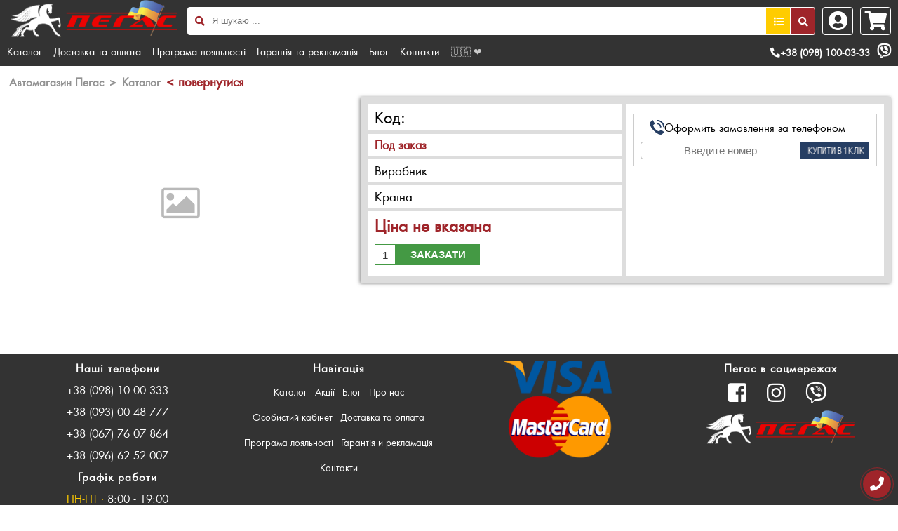

--- FILE ---
content_type: text/html; charset=UTF-8
request_url: https://pegas.in.ua/amortizator/p459010584
body_size: 31200
content:
<script>
function brandChange(){
    var id = $('#brand-selection option:selected').attr('data');
    $.get('https://pegas.in.ua/models/'+id,function(html){
        $('#model-selection').html(html);
        $('#model-selection').css("display", "inline-block");
        if(window.innerWidth<540){
           $('#model-selection-caption').css("display", "block");
           }
        else{
           $('#model-selection-caption').css("display", "inline");
        }
        
    });
}
</script>

<script>
function addToCart(id){
    $.get('https://pegas.in.ua/cart_add/'+id,function(html){
        $('#cart').html('<a href="https://pegas.in.ua/cart"><span id="cart-count"></span><i class="fa fa-shopping-cart"></i></a>');
        $('#cart-count').html(html);
        
        
        var WW = window.innerWidth;
        var WH = window.innerHeight;
        /*var left = (WW - 830)/2;
        var top = (WH - 490)/2;*/
        var left = (WW - (WW*0.8))/2;
        var top = (WH - ($('#cart-add-window').innerHeight()))/2;
        if (WW>1365){
            left = (WW - 830)/2;
        }
        if (WW<1366){
            left = (WW - 830)/2;
        }
        if (WW<830){
            left = (WW - 510)/2;
        }
        if (WW<540){
            left = (WW - 310)/2;
        }
        getWindow(id);
        
        $('header').addClass('blur');
        $('footer').addClass('blur');
        $('#content').addClass('blur');
        $('#account').addClass('blur');
        $('#account-loged').addClass('blur');
        
        $('#cart-add-window').css('margin-top', top+'px');
        $('#cart-add-window').css('margin-left', left+'px');        
    });
}

function getWindow(id){
    $.get('https://pegas.in.ua/get_add_window/'+id,function(html){
        $('#cart-add-window').html(html);
        $('#cart-add-window').fadeIn(400);
        $('#cart-add-window').css('display','block');
    });
    
}
</script>

<!DOCTYPE html>
<html lang="uk-UK">
<head>
    <title> - інтернет магазин автозачастин Пегас</title>
    <meta name="description" content="Купити  з безкоштовною доставкою по Україні.  та інші автозапчастини для вашого авто ви зможете знайти у нашому каталозі. Знижки та акції для постійних клієнтів.">
    <link rel="shortcut icon" type="image/x-icon" href="https://pegas.in.ua/favicon.ico">
    <meta name="viewport" content="width=device-width, initial-scale=1, maximum-scale=2">
    <meta name="google-site-verification" content="E2ZBUWmyiX0TjakeIPgVwnrso0GG1kkGsZGabYriL_M">
    <meta name="google-site-verification" content="WNEFCGFZOV8oHs5MhymN2uBmUSaNNk7XmeHXd2uwBSw" />
    <link rel="stylesheet" href="https://use.fontawesome.com/releases/v5.7.0/css/all.css" integrity="sha384-lZN37f5QGtY3VHgisS14W3ExzMWZxybE1SJSEsQp9S+oqd12jhcu+A56Ebc1zFSJ" crossorigin="anonymous">
<link rel="stylesheet" type="text/css" href="https://pegas.in.ua/templates/default/public/css/general.css?v2">
<link rel="stylesheet" type="text/css" href="https://pegas.in.ua/templates/default/public/css/product.css?v2">
<script src="https://unpkg.com/imask"></script>
</head>
<body>
    <!--Maintence mode wrapper ->
    <div class="tworks" style="position:fixed;left:0;top:0;background-color:#333;height:100vh;width:100%;z-index: 1000;">
        <div class="close-tworks" style="position:absolute;right:0;top:0;background-color:#333;height:50px;width:100%;z-index: 1001;font-size:50px;line-height:50px;text-align:center;color:#fff;cursor:pointer;">X</div>
        <p style="color:#fff;font-size:15px;text-align:center;display: table-cell;margin:0;height:100vh;width:100vw;vertical-align:middle;">Шановні клієнти, зараз на сайті ведуться технічні роботи!<br>Ціна, наявність товарів можуть бути не актуальними.<br>Для замовлення автозапчастин звертайтесь за вказаними телефонами<br>
        <span itemprop="telephone"><a title="Позвонить" href="tel:+380981000333" rel="nofollow"style="color:#fff;font-size:15px;text-align:center;">+38 (098) 100-03-33</a></span>
        </p>
    </div>
    <!--Maintence mode wrapper end-->
    <nav id="hidden-menu" class="navigation">
       <div id="close-menu">X</div>
        <ul class="clearfix">
            <a href="https://pegas.in.ua/uk/catalog"><li>Каталог</li></a>
            <a href="https://pegas.in.ua/uk/delivery"><li>Доставка та оплата</li></a>
            <a href="https://pegas.in.ua/uk/loyalty"><li>Програма лояльності</li></a>
            <a href="https://pegas.in.ua/uk/warranty-and-claim"><li>Гарантія та рекламація</li></a>
            <a href="https://pegas.in.ua/uk/articles"><li>Блог</li></a>
            <a href="https://pegas.in.ua/uk/contacts"><li>Контакти</li></a>
        </ul>
    </nav>
    <header id="header" itemscope itemtype="http://schema.org/Organization">
    <meta itemprop="name" content="Автомагазин Пегас - запчастини до комерційних авто та легкових фургонів європейських марок в Бердичеві">
    <div class="limitation">
        <div id="header-logo">
            <div id="logo">
                <a href="https://pegas.in.ua"><img src="https://pegas.in.ua/templates/default/public/images/logo-site2.png?v=normal" alt="Автомагазин Пегас"></a> <!-- logo-site2.png / logo-site2-new-year.png-->
            </div>
        </div>
        <div id="header-right">
                        <div id="account-btn">
                <i class="fa fa-user-circle"></i>
            </div>
                        <div id="cart">
                <a href="https://pegas.in.ua/cart" onclick="displayEmptyCart();return false;">
                    <span id="cart-count" class="empty-cart"></span>
                    <i class="fa fa-shopping-cart"></i>
                </a>
            </div>
        </div>
        <div id="header-center">
            <div class="burger-icon" id="pull">
                <i class="fa fa-bars"></i>
            </div>
            <div id="search">
                <form action="#" method="POST" class="search">
                    <input id="search-input" type="search" placeholder="Я шукаю ..." name="search" value="" class="main-input">
                    <!--input type="submit" name="search-ico" value="" class="submit ico ico-search-left" onclick="searchSubmit();return false;"-->
                        
                    <i class="fa fa-search" onclick="searchSubmit();return false;"></i>
                    <button type="button" name="search-type-btn" id="search-type-btn" style="width: 36px; border-radius: 0; right: 35px;" class="submit-button ico ico-search-right" return false;"><i class="fa fa-list" onclick="searchTypeSubmit();return false;" style="color:#fff;"></i></button>
                    <button type="submit" name="search-btn" id="search-btn" style="width: 36px;" class="submit-button ico ico-search-right" onclick="searchSubmit();return false;"><i class="fa fa-search" onclick="searchSubmit();return false;" style="color:#fff;"></i></button>
                </form>
            </div>
        </div>
       <div class="b-top">
            <div id="phones">
                <span itemprop="telephone">
                
                <a title="Зателефонувати" href="tel:+380981000333" rel="nofollow"><i class="fa fa-phone fa-flip-horizontal" aria-hidden="true"></i>+38 (098) 100-03-33</a><a  title="Viber" href="viber://chat?number=+380981000333" rel="nofollow" class="desktop" alt="Вайбер">
                    <i class="fab fa-viber" style="font-size:20px;"></i>
                </a>
                </span>
                <!--span itemprop="telephone"><a title="Позвонить" href="tel:+380930048777" rel="nofollow">(093)-00-48-777</a></span-->
                <!--<span itemprop="telephone"><a title="Позвонить" href="tel:+380677607864" rel="nofollow">(067)-76-07-864</a></span>-->
                <!--<div id="search-example-right"><a>RUS</a>|<a class="active">UKR</a></div>-->
            </div>
            <nav id="top-menu">
                <ul>
                    <!--<li class="one"><a href="https://pegas.in.ua/uk/">Головна</a></li>-->
                    <li class="one"><a href="https://pegas.in.ua/uk/catalog">Каталог</a></li>
                    <li class="two"><a href="https://pegas.in.ua/uk/delivery">Доставка та оплата</a></li>
                    <li class="two"><a href="https://pegas.in.ua/uk/loyalty">Програма лояльності</a></li>
                    <li class="two"><a href="https://pegas.in.ua/uk/warranty-and-claim">Гарантія та рекламація</a></li>
                    <li class="one"><a href="https://pegas.in.ua/uk/articles">Блог</a></li>
                    <li class="one"><a href="https://pegas.in.ua/uk/contacts">Контакти</a></li>
                    <!--<li class="one"><a href="https://pegas.in.ua/ru/amortizator/p459010584">RU</a></li>-->
                    <li class="one" style="color:#ccc;">&#127482;&#127462; &#10084;</li>
                </ul>
            </nav>
        </div>
        
        
    <div id="account-wrap" style="display:none;">
                        <div id="account">
                <div class="account-form-close"><i class="fa fa-window-close"></i></div>
                <div id="user-form">
                    <div class="call-text">Для входу в особистий кабінет заповніть поля телефон та пароль і натисніть кнопку <b>увійти</b>. Якщо немає аккаунту, скористайтесь формою реєстрація на сайті натисніть по кнопці <b>реєстрація</b></div>
                    <form action="https://pegas.in.ua/login" method="POST">
                    <div class="enter-var">
                        <div id="user-login">
                            <input id="login" class="login-input" type="text" placeholder="+38(000)000-00-00" name="login" required oninvalid="setCustomValidity('Введіть корректний логін');" oninput="setCustomValidity('');">
                        </div>
                        <div id="user-pass">
                            <input id="password" class="pass-input" type="password" placeholder="Пароль" name="password" required oninvalid="setCustomValidity('Введіть корректний пароль');" oninput="setCustomValidity('');">
                        </div>
                    </div>
                    <div class="enter-btn">
                        <div id="user-btn">
                            <input id="user-button" class="login-button" type="submit" value="Увійти" name="login-button">
                        </div>
                        <span class="reg-button"><a href="https://pegas.in.ua/registration">Реєстрація</a></span>
                    </div>
                    </form>
                </div> 
            </div>
                        </div>
        
        </div>
    </header>
    <div id="empty-cart">
        <div id="empty-cart-wrapper">
            <span onclick="closeEmptyCart();">&#215;</span>
            <h2>Ваш кошик пустий</h2>
            <img src="https://pegas.in.ua/uploads/images/promo/promo1slide.jpg" alt="Актуальні акційні пропозиції">
            <div id="empty-cart-btn">
                <p><a href="#" class="shadowed" onclick="closeEmptyCart();">Продовжити покупки</a></p>
                <p><a href="https://pegas.in.ua/promo" class="shadowed">Перейти до акцій</a></p>
            </div>
        </div>
    </div>
    
    
   
  
 <!--
            <div id="social">
                <a href="https://www.facebook.com/pegas.in.ua" target="_blank" rel="nofollow" alt="Фейсбук">
                    <div class="ico ico-social ico-f"></div>
                </a>
                <a href="https://www.instagram.com/pegas.autoparts/" target="_blank" rel="nofollow" alt="Інстаграм">
                    <div class="ico ico-social ico-inst"></div>
                </a>
                <a  title="Viber" href="viber://chat?number=+380981000333" rel="nofollow" class="desktop" alt="Вайбер">
                    <div class="ico ico-social ico-viber"></div>
                </a>
                <a title="Viber" href="viber://add?number=380981000333" rel="nofollow" class="mobile" alt="Вайбер">
                    <div class="ico ico-social ico-viber">
                    </div>
                </a>
            </div>
            
            
            
            <div id="schedule" itemprop="address" itemscope itemtype="http://schema.org/PostalAddress">
            <meta itemprop="addressCountry" content="Україна">
            <meta itemprop="addressRegion" content="Житомирська обл">
            <meta itemprop="addressLocality" content="г.Бердичев">
            <meta itemprop="streetAddress" content="ул.Винницькая 3-В">
            <table>
                <th><span>ПН-ПТ ∙ </span>8:00-18:00</th>
                <th><span>СБ ∙ </span>9:00-16:00</th>
                <th><span>НД ∙ </span>Выходной</th>
            </table>
            </div>
            
-->
<div id="content" itemscope itemtype="http://schema.org/Product">
    
    <div id="crumb-wrap" class="centered">
        <div class="breadcrumbs">
            <ul class="breadcrumbs-ul">
                <li class="bread-item" itemscope itemtype="http://data-vocabulary.org/Breadcrumb">
                    <a href="https://pegas.in.ua" itemprop="url" class="bread-link">
                        <span class="text" itemprop="title">Автомагазин Пегас</span>
                    </a>
                </li>
                <li class="arr bread-item">&gt;</li>
                <li class="bread-item" itemscope itemtype="http://data-vocabulary.org/Breadcrumb">
                    <a href="https://pegas.in.ua/catalog" itemprop="url" class="bread-link">
                        <span class="text" itemprop="title">Каталог</span>
                    </a>
                </li>
                <li class="bread-item" itemscope itemtype="http://data-vocabulary.org/Breadcrumb">
                    <span class="last" onclick="history.back();return false;" style="cursor:pointer;">< повернутися</span>
                    <meta content="" itemprop="title">
                    <meta content="https://pegas.in.ua//p" itemprop="url">
                </li>
                            </ul>
        </div>
    </div> 
    <div id="product" class="centered"> 
        <h1 id="product-title" itemprop="name"></h1>
        <div id="product-image">
            <div id="product-image-wrapper">
                <img itemprop="image" src="https://pegas.in.ua/uploads/images/products/noimage.png" itemprop="image">
            </div>
        </div>
        <div id="product-info">
            <div class="product-info-left">
            <span id="product-vendor">Код: <span itemprop="mpn"></span></span>
            <div class="stock">
                            <span class="in-stock">Под заказ</span>
                <link itemprop="availability" href="http://schema.org/OutOfStock">
                                            </div>
            <meta itemprop="brand" content="">
            <div id="product-price-wrap"  itemprop="offers" itemscope itemtype="http://schema.org/Offer">
            <span id="product-manufact-title">Виробник: </span>
            <span id="product-manufact-country">Країна: </span>
                            <div id="price">
                    <meta itemprop="priceCurrency" content="UAH">
                    <span id="current-price">
                            <b class="zero-price">Ціна не вказана</b><meta itemprop="price" content="0"                    </span>
                    <div id="product-cart">
                        <div id="cart-btn-wrap">
                                                        <div class="link order">
                                <input type="text" name="cart-count" id="count_to_" value="1" class="cart-count">
                                <a onclick="addProductToCart();return false;">
                                    <span class="cart-btn-cart">Заказати</span>
                                </a>
                            </div>
                            <div class="in-cart-count product-cart-count" id="in_cart_for_"></div>
                                                        </div>
                    </div>
                </div>
            </div>
            </div>
            
            <div class="product-info-right">
                
                <div id="cart-order-wrap">
                    <form action="" method="post" class="product-phone">
                        <span class="order-begin-title">Оформить замовлення за телефоном</span>
                        <div id="order-phone-wrap">
                            <input id="product-phone" type="text" name="" placeholder="Введите номер" class="masked-input"/>
                            <input id="product-btn" type="button" name="" value=""  data-id=""/>
                        </div>
                    </form>
                    <!--
                    <div id="payment-methods">
                        <a href="https://pegas.in.ua/delivery">
                            <img src="https://pegas.in.ua/templates/default/public/images/money.png">
                        </a>
                    </div>
                    <div id="delivery-methods">
                        <a href="https://pegas.in.ua/delivery">
                            <img src="https://pegas.in.ua/templates/default/public/images/delivery.png">
                        </a>
                    </div>
                    -->
                </div>
            </div>
            <div id="description" itemprop="description">, код: () - купить автозапчасти в автомагазине Пегас на pegasauto.in.ua. Оперативная доставка ✈ ггарантия качества ☑  лучшая цена. ☎ (098)-100-03-33, (093)-004-87-77, (067)-760-78-64</div>
        </div>
    </div>
    </div>




<div class="popup_overlay"></div>
<div class="popup">
  <div class="popup_title">
       - <span class="closer"><img src="https://pegas.in.ua/templates/default/public/images/close.png"></span>
  </div>
  <div class="popup_content">
      <img itemprop="image" src="https://pegas.in.ua/uploads/images/products/noimage.png">
  </div>
</div>
<div id="cart-add-window">
    <div id="pop-up-caption">
    <img src="https://pegas.in.ua/templates/default/public/images/cart.png">
    <span>Вы добавили товар в корзину:</span>
    </div>
    <div id="pop-up-main">
        <div id="pop-up-cart-image-wrap">
            <img src="https://pegas.in.ua/uploads/images/products/noimage.png">
        </div>
        <h2 id="pop-up-cart-title"></h2>
        <span id="close-pop-up"><img src="https://pegas.in.ua/templates/default/public/images/close.png"></span>
        <div id="pop-up-manuf-wrap">
            <h3 id="pop-up-manufacture"></h3>,
            <h3 id="pop-up-country"></h3>
        </div>
        
        
                    <div id="pop-up-price">
                <span> грн.</span>
            </div>
    </div>
    <div id="pop-up-quantity">
        <div id="pop-up-quantity-wrap">
            <span><img src="https://pegas.in.ua/templates/default/public/images/cart-quantity-min.png"></span>
            <input id="pop-up-quantity-input" type="text" value="1" />
            <span><img src="https://pegas.in.ua/templates/default/public/images/cart-quantity-max.png" onclick="incCartWindow();"></span>
            <h3> грн.</h3>
        </div>
    </div>
    <div id="pop-up-btn">
        <a href="" onclick="closeCartAdd(); return false;">Продолжить покупки</a>
        <a href="https://pegas.in.ua/cart">Оформить заказ</a>
    </div>
</div>
<footer>
<div class="limitation">
    <div class="f-col">
        <div class="f-col-caption">Наші телефони</div>
        <div id="footer-phones">
            <a title="Позвонить" href="tel:+380981000333" rel="nofollow">+38 (098) 10 00 333</a>
            <a title="Позвонить" href="tel:+380930048777" rel="nofollow">+38 (093) 00 48 777</a>
            <a title="Позвонить" href="tel:+380677607864" rel="nofollow">+38 (067) 76 07 864</a>
            <a title="Позвонить" href="tel:+380966252007" rel="nofollow">+38 (096) 62 52 007</a>
        </div>
        <div class="f-col-caption">Графік работи</div>
        <div id="schedule">
            <div class="foot-time">
               <div>
                <span class="foot-day">ПН-ПТ ∙ </span>8:00 - 19:00
               </div>
               <div>
                <span class="foot-day">СБ-НД ∙ </span>9:00 - 17:00
               </div>
            </div>
        </div>
    </div>
    <div class="f-col">
        <div class="f-col-caption">Навігація</div>
        <nav id="footer-menu">
            <ul>
                <li><a href="https://pegas.in.ua/uk/catalog">Каталог</a></li>
                <li><a href="https://pegas.in.ua/uk/promo">Акції</a></li>
                <li><a href="https://pegas.in.ua/uk/articles">Блог</a></li>
                <li><a href="https://pegas.in.ua/uk/about">Про нас</a></li>
                <li><a href="https://pegas.in.ua/uk/login">Особистий кабінет</a></li>
                <li><a href="https://pegas.in.ua/uk/delivery">Доставка та оплата</a></li>
                <li><a href="https://pegas.in.ua/uk/loyalty">Програма лояльності</a></li>
                <li><a href="https://pegas.in.ua/uk/warranty-and-claim">Гарантія и рекламація</a></li>
                <li><a href="https://pegas.in.ua/uk/contacts">Контакти</a></li>
            </ul>
        </nav>
    </div>
    <div class="f-col">
        <img src="https://pegas.in.ua/templates/default/public/images/vsmc.png" alt="Автомагазин Пегас" class="foot-logo" style="max-width: 50%;">
    </div>
    <div class="f-col">
        <div class="f-col-caption">Пегас в соцмережах</div>
        <div id="social">
            <a href="https://www.facebook.com/pegas.in.ua" target="_blank" rel="nofollow" alt="Фейсбук">
                <i class="fab fa-facebook-square"></i>
            </a>
            <a href="https://www.instagram.com/pegas.autoparts/" target="_blank" rel="nofollow" alt="Інстаграмм">
                <i class="fab fa-instagram"></i>
            </a>
            <a  title="Viber" href="viber://chat?number=+380981000333" rel="nofollow" class="desktop" id="v-desc" alt="Вайбер">
                <i class="fab fa-viber"></i>
            </a>
            <a title="Viber" href="viber://add?number=380981000333" rel="nofollow" class="mobile" id="v-mob" alt="Вайбер">
                <i class="fab fa-viber"></i>
            </a>
        </div>
        <a href="https://pegas.in.ua"><img src="https://pegas.in.ua/templates/default/public/images/logo-site2.png" alt="Автомагазин Пегас" class="foot-logo"></a> <!-- logo-site2.png / logo-site2-new-year.png -->
    </div>
    <div id="developer"><a href="http://mrtad.com.ua" target="_blank" rel="nofollow" title="Разработка сайтов любой сложности под ключ">Розроблено "Mr.Tad" 2017 &copy;</a></div>
    <div id="up-btn" class="scrollup">
        <a href="#header">
            <i class="fa fa-arrow-circle-up fa-2x"></i>
        </a>
    </div>
    <hr id="list">        
</div> 

<div id="call-back">
    <div class="phone-shake">
        <i class="fa fa-phone fa-2x"></i>
    </div>
    <div class="phone-form-wrap">
        <div class="phone-form">
            <div class="phone-form-close"><i class="fa fa-window-close"></i></div>
            <div class="call-text">Для зв’язку з нами впишіть свій номер телефону, щоб ми могли Вам зателефонувати</div>
            <form action="" method="post" class="phone">
                <input id="phone-recall" type="text" name="" placeholder="+38(000)000-00-00" class=" phone-input" id="callback-phone">
              <input type="button" name="call-btn" value="Перезвоните мне" class="submit-button" id="callback-button">
            </form>
            <div class="call-text">або натисніть на номер телефону для зв’язку з нами</div>
            <div class="call-phones">
                <span><a title="Зателефонувати" href="tel:+380681962882" rel="nofollow">+38 (068) 19 62 882</a></span>
                <!--span><a title="Позвонить" href="tel:+380981000333" rel="nofollow">+38 (098) 10 00 333</a></span>
                <span><a title="Позвонить" href="tel:+380930048777" rel="nofollow">+38 (093) 00 48 777</a></span>
                <!--span><a title="Позвонить" href="tel:+380677607864" rel="nofollow">+38 (067) 76 07 864</a></span-->
            </div> 
        </div>
    </div>
</div>
<div id="mute-layout">
    <div id="search-type">
        <ul id="match-wrap-radio-list">

          <li id="li-exact">
            <input type="radio" value="exact" id="exact" name="match" data-match-id="1" data-color="#494">
            <label for="exact"><b>Точний збіг</b> - точне співпадіння за артикулом або оригинальним номером</label>
          </li>
          <li id="li-partial">
            <input type="radio" value="partial" id="partial" name="match" data-match-id="2" data-color="#fc0">
            <label for="partial"><b>Частковий збіг</b> - часткове або точне співпадіння за артикулом або оригинальним номером</label>
          </li>
          <li id="li-wide">
            <input type="radio" value="" id="wide" name="match" data-match-id="3" data-color="#263e63">
            <label for="wide"><b>Розширений пошук</b> - пошук за назвою, брендом, артикулом або оригинальним номером</label>
          </li>
          <li id="li-cancel">
            Закрити
          </li>
        </ul>
    </div>
</div>
</footer>
<style type="text/css">

    #search-type-btn{
        background-color: #fc0;
    }

    #mute-layout{
        background-color: rgba(0,0,0,.7);
        position: fixed;
        width: 100%;
        height: 100%;
        z-index: 3;
        top: 0;
        left: 0;
        display: none;
    }

    #search-type{
        position: fixed;
        width: 350px;
        background-color: #fff;
        
        color: #000;
        top: 55px;
        border-radius: 3px;
        border-width: 2px;
        border-color: #9f252a;

    }

    #search-type ul{
        list-style: none;
        color: #fff;
        
        padding: 0px;
        margin:0px; 
    }

    #search-type b{
        font-size: 14px;
    }

    #search-type li{
        line-height: 30px;
        padding: 10px;
    }

    #li-exact{
        background-color: #494;
    }

    #li-partial{
        background-color: #fc0;
    }

    #li-wide{
        background-color: #263e63;
    }

    #li-cancel{
        background-color: #9f252a;
        text-align: center;
        font-weight: bold;
        cursor: pointer;
    }

</style>
</body>
<script>
var element = document.getElementById('phone-recall');
var maskOptions = {
  mask: '+{38}(\\000)000-00-00'
};
var mask = IMask(element, maskOptions);
</script>
<script>
var element = document.getElementById('login');
var maskOptions = {
  mask: '+{38}(\\000)000-00-00'
};
var mask = IMask(element, maskOptions);
</script>
<script
  src="https://code.jquery.com/jquery-2.2.4.min.js"
  integrity="sha256-BbhdlvQf/xTY9gja0Dq3HiwQF8LaCRTXxZKRutelT44="
  crossorigin="anonymous"></script>
<script src="https://pegas.in.ua/templates/default/public/js/jquery.maskedinput.js"></script>
<script src="https://pegas.in.ua/templates/default/public/js/general.js"></script>
<script src="https://pegas.in.ua/templates/default/public/js/product.js"></script>
<script type="application/ld+json">
//
{
"@context":"http://schema.org",
"@type":"WebSite",
"url":"https://pegas.in.ua/",
"potentialAction":{
"@type":"SearchAction",
"target":"https://pegas.in.ua/search/{search_term}",
"query-input":"required name=search_term"}
}
//]]>
</script>
<!-- Global site tag (gtag.js) - Google Analytics -->
<script async src="https://www.googletagmanager.com/gtag/js?id=UA-120229153-1"></script>
<script>
  window.dataLayer = window.dataLayer || [];
  function gtag(){dataLayer.push(arguments);}
  gtag('js', new Date());

  gtag('config', 'UA-120229153-1');
</script>
<script>

    function searchTypeSubmit(){
        $('#mute-layout').css('display', 'block');
        $('#search-type').css('top', $("#search").offset().top+42+'px');

        $('#search-type').css('left', $("#search-btn").offset().left + 35 - $('#search-type').width()+'px');
    }

$(document).ready(function(){
     
        $('#search form').attr('action', 'search/'+ $('#partial').val());
        $('#search-type-btn').css('background-color', $('#partial').attr('data-color'));
        $('#partial').prop("checked", true);
    
    $('.close-tworks').click(function(){
        $('.tworks').css('display', 'none');
    });

    $('#li-cancel').click(function(){
        $('#mute-layout').css('display', 'none');
    });

    $('#li-exact').click(function(){
        $('#mute-layout').css('display', 'none');
        $('#search form').attr('action', 'search/'+ $('#exact').val());
        $('#search-type-btn').css('background-color', $('#exact').attr('data-color'));
    });

    $('#li-partial').click(function(){
        $('#mute-layout').css('display', 'none');
        $('#search form').attr('action', 'search/'+ $('#partial').val());
        $('#search-type-btn').css('background-color', $('#partial').attr('data-color'));
    });

    $('#li-wide').click(function(){
        $('#mute-layout').css('display', 'none');
        $('#search form').attr('action', 'search');
        $('#search-type-btn').css('background-color', $('#wide').attr('data-color'));
    });
});    
</script>

</html>



--- FILE ---
content_type: text/css
request_url: https://pegas.in.ua/templates/default/public/css/general.css?v2
body_size: 20856
content:
body{
margin: 0;
padding: 0;
box-sizing: border-box;
font-family: 'fortune';
font-size: 18px;
}
@font-face {
font-family: 'fortune';
src: url('../fonts/fortune.eot');
src: url('../fonts/fortune.eot?#iefix') format('embedded-opentype'),
url('../fonts/fortune.woff2') format('woff2'),
url('../fonts/fortune.woff') format('woff'),
url('../fonts/fortune.ttf') format('truetype'),
url('../fonts/fortune.svg#fortune') format('svg');
font-weight: normal;
font-style: normal;
}
#find{
display: none !important;
}
/*MAIN THEME*/
#content{
padding: 0 10px;
position:relative;
min-height: 380px;
}
.centered{   
margin: 10px auto 0 auto;
max-width: 1570px;
}
.centered:after, .clearfix{
content:'';
display:block;
width:100%;
clear:both;
}
.shadowed{
-webkit-box-shadow: -1px 1px 5px rgba(0,0,0,0.5);
-moz-box-shadow: -1px 1px 5px rgba(0,0,0,0.5);
box-shadow: -1px 1px 5px rgba(0,0,0,0.5);
}
.blur{
-webkit-filter: blur(5px);
-moz-filter: blur(5px);
-o-filter: blur(5px);
-ms-filter: blur(5px);
filter: blur(5px);
}
.fortune{
font-family: fortune;
}
.up{
text-transform: uppercase;
}
.text-align{
text-align: center;
}
.bolder{
font-weight: bold;
}
.color-red{
color: #9f252a;
}
.color-blue{
color: #263e63;
}
.color-black{
color: black;
}
.color-white{
color: white;
}
.back-red{
background-color: #9f252a;
}
.back-red2{
background-color: #c66;
}
.back-white{
background-color: white;
}
.span-caption{
padding: 5px 0;
text-align: center;
display: block;
font-size: 16px;
background-color: #9f252a;
color: white;
}
/*full-ico*/
.ico{
display: inline-block;
vertical-align: center;
background: url(../images/full-ico.png);
background-repeat: no-repeat;
}
/*header*/
header{
background: #333;
color: white;
padding: 0 0 10px;
}
.b-top{
position: relative;
clear:both;
}
.b-top:after{
content: '';
display: block;
clear: both;
width: 100%;
}
#header-logo{
display:inline-block;
float: left;
}
#logo img{
height:60px;
display: block;
}
#header-center{
height: 60px;
overflow: hidden;
padding: 10px 0;
margin: 0;
box-sizing: border-box;
}
#header-right{
float: right;
padding: 10px 0;
}
#header-right > div{
float: left;
border: 1px solid #fff;
border-radius: 4px;
margin-left: 10px;
padding: 5px;
height: 40px;
text-align: center;
position: relative;
cursor: pointer;
box-sizing: border-box;
}
#header-right .fa:before, .burger-icon .fa:before{
font-size:28px;
}
#header-right .fa, .burger-icon .fa{
width:32px;
}
#account-loged{
background-color:#fff;
}
header #account-loged .fa{
color:#9f252a;
}
header #schedule table th{
width: 100px;
font-size: 14px;
padding-top: 10px;
color: white;
}
#schedule table th span{
/*color: #9f252a;*/
font-weight: bold;
}
header #phones{
float: right;
font-size: 14px;
}
#phones span{
display: inline-block;
margin-left: 10px;
margin-top: 3px;
font-weight: bold;
}
#phones a{
color: #fff;
text-decoration: none;
}
#phones .desktop{
margin-left: 10px;
}
#phones a:hover{
color: #ffcc00;
}
#search{
width: 100%;
margin: 0 auto;
display: block;
box-sizing:border-box;
padding:0 0 0 10px;
}
#search-example-right a{
font-weight: bold;
}
#search-example-right .active{
color: #9f252a;
}
.search {
width: 100%;
margin-bottom: 0;
position: relative;
}
.search input {
border: none;
}
.search .main-input {
width: 100%;
padding: 0px 110px 0px 35px;
height: 40px;
border: none;
border-radius: 4px;
line-height: 40px;
-webkit-appearance: none;
-moz-appearance: none;
appearance: none;
-webkit-box-shadow: none;
box-shadow: none;
display: block;
min-height: 40px;
outline: none;
overflow: hidden;
-o-text-overflow: ellipsis;
text-overflow: ellipsis;
text-shadow: none;
}
.search .submit {
position: absolute;
padding: 0;
top: 8px;
left: 8px;
width: 24px;
height: 24px;
cursor: pointer;
}
.search .submit-button {
display: block;
position: absolute;
top: 0;
right: 0;
width: 110px;
height: 40px;
padding: 0;
text-transform: uppercase;
color: #fff;
font-size: 16px;
font-family: fortune;
cursor: pointer;
border: 1px solid #fff;
border-radius: 0 4px 4px 0;
}
.search .fa{
position: absolute;
left: 0;
top: 0;
color: #9f252a;
text-align: center;
width: 35px;
}
header .search .fa:before{
font-size:14px;
line-height:40px;
}
.search .submit-button:hover{
opacity:.9;
}
#search input:focus {
outline: none;
}
.ico-search-right{
background: #9f252a;
}
/*head right*/
#cart-count.empty-cart{
display:none;
}
#cart span{
position: absolute;
height: 20px;
width: 20px;
right: -5px;
top: -5px;
text-align: center;
background-color: #9f252a;
border-radius: 100%;
padding: 0;
color: #fff;
line-height: 20px;
font-size: 14px;
font-weight: bold;
}
.ico-cart{
background-image: url(../images/cart2.png);
background-position: center;
background-size:contain;
display: block;
width: 25px;
height: 25px;
margin: 0 auto;
}
#cart a{
color: #fff !important;
text-decoration: none;
user-select: none;
outline: none;
cursor:pointer;
}
#cart a:hover {
transform:scale(1.03, 1.03);
}
#cart a:active {
transform:scale(1.03, 1.03);
}
/*header*/
.mobile{
display: none !important;
}
.desktop{
display: inline-block !important;
}
#top-menu ul{
margin: 0;
padding: 0;
list-style-type: none;
}
#top-menu li{
font-size: 14px;
text-align: center;
display: inline-block;
color: #fff;
margin-right: 10px;
}
#top-menu a{
color: white;
display: inline-block;
text-decoration: none;
width: 100%;
font-size: 15px;
}
#top-menu a:hover{
color: #ffcc00;
}
/*call-back*/
.phone-shake{
width: 40px;
height: 40px;
background-color: #9f252a;
text-align: center;
border-radius: 100%;
position:relative;
cursor:pointer;
}
.phone-shake:before{
position:absolute;
content:'';
top:0;
left:0;
width: 38px;
height: 38px;
border:1px solid #9f252a;
border-radius:50%;
animation: phone-pulse 1.8s linear infinite;
}
@keyframes phone-pulse{
0{
transform:scale(0.5);
opacity:0;
}
50%{
opacity:1;
}
100%{
transform:scale(1.3);
opacity:0;
}
}
@-webkit-keyframes phone-pulse{
0{
transform:scale(0.5);
opacity:0;
}
50%{
opacity:1;
}
100%{
transform:scale(1.3);
opacity:0;
}
}
.phone-shake .fa{
line-height:40px;
font-size:20px;
}
.phone-form{
text-align:center;
position:relative;
font-size:16px;
}
.phone-form-close, .account-form-close{
position:absolute;
width:22px;
height:22px;
right:-4px;
top:-4px;
text-align:center;
font-size:22px;
line-height:22px;
}
.call-phones{
margin-top:10px;
}
.call-phones a{
display:block;
font-size:16px;
font-weight:bold;
}
#call-back{
position:fixed;
right: 10px;
bottom: 10px;
width:40px;
height:40px;
z-index: 3;
}
.phone {
width: 100%;
margin: 10px auto 0;
position: relative;
}
.phone input {
border: none;
}
.phone .phone-input {
width: 100%;
height: 24px;
text-align: center;
-moz-box-sizing: border-box;
box-sizing: border-box;
background: #fff;
font-size:16px;
outline: none;
}
.phone .submit-button {
width: 100%;
height: 24px;
line-height: 18px;
font-size: 15px;
font-family: fortune;
text-transform: uppercase;
cursor: pointer;
color: #fff;
margin:10px 0;
border: 1px solid #fff;
-moz-box-sizing: border-box;
box-sizing: border-box;
background-color:#263e63;
}
/*cabinet*/
#account-wrap, .phone-form-wrap{
display:none;
position:fixed;
top:0;
left:0;
width: 100vw;
height: 100vh;
z-index:10;
background-color:rgba(0, 0, 0, 0.5);
}
#account, .phone-form{
box-sizing: border-box;
font-size: 14px;
position:fixed;
width:240px;
left:50%;
top:50%;
padding: 20px;
transform:translate(-50%,-50%);
color: white;
background-color: #9f252a;
-webkit-box-shadow: 0 1px 5px rgba(0,0,0,0.5);
-moz-box-shadow: 0 1px 5px rgba(0,0,0,0.5);
box-shadow: 0 1px 5px rgba(0,0,0,0.5);
border-radius:10px;
}
#account #user-form{
width: 100%;
position: relative;
text-align: center;
}
#account #user-form:after{
position:absolute;
content:'';
display:block;
background-color: #9f252a;
left:0;
top:0;
width:100%;
height:100%;
z-index:-1;
}
#account #user-form form{
margin-bottom: 0;
text-align: center;
display: inline-block;
}
#user-btn{
display: inline-block;
}
.reg-button{
font-size: 15px;
padding: 0;
display: inline-block;
background-color: #263e63;
outline: none;
border:1px solid #fff;
cursor: pointer;
height: 24px;
width:200px;
margin: 5px 0;
box-sizing: border-box;
}
.reg-button a{
text-decoration: none;
font-family: fortune;
color: white;
display: inline-block;
padding: 1px 30px 0;
}
.login-button{
font-size: 15px;
font-family: fortune;
background-color: #9f252a;
color: white;
width: 200px;
height: 24px;
border: 1px solid #fff;
outline: none;
color: white;
cursor: pointer;
}
.login-button:hover, .reg-button:hover{

transform: scale(1.05, 1.05);
outline: none;
cursor: pointer;
}
.login-input, .pass-input{
background: #fff !important; 
outline: none;
color: #222; 
width: 200px;
box-sizing: border-box;
height: 24px;
text-align: center;
font-size: 15px;
border: none;
}
.enter-var, .enter-btn{
display: inline-block;
}
.enter-var > div{
display: inline-block;
}
#user-login, #user-pass, #user-btn{
margin: 5px 0;
width: 100%;
box-sizing: border-box;
}
/*loged*/
#account-loged{
color: black;
margin: auto;
display: table;
}
#account-loged #user-form-loged{
float: right;
color: black;
margin: auto;
display: table;
box-shadow: -1px 1px 5px rgba(0,0,0,0.5);
}
#user-form-loged div{
float: right;
margin: 5px 10px 5px 0;
}
.logout-button, .loged-in-title{
background-color: #263e63;
padding: 3px 10px;
border: none;
outline: none;
color: white;
font-family: fortune;
font-size: 14px;
cursor: pointer;
}
#welcome{
text-align: right;
font-size: 16px;
padding: 3px 10px 0 13px;
line-height: 20px;
}
/*crumbs*/
#crumbs ol{
list-style-type:none;
margin:0;
padding:0;
}
#crumbs ol li{
display:inline-block;
}
#crumbs a{
display:inline-block;
}
#crumbs h1{
color: #9f252a;
margin:0;
font-size: 24px;
}
#crumb-wrap{
text-align: center;
color: #929292;
font-weight: bold;
margin-top: 10px;
}
#crumb-wrap #crumbs{
width: 100%;
text-align: left;
float: left;
}
#crumb-wrap #crumbs div a > .crumbs{
font-size: 18px;
padding: 3px;
color: #929292;
}
#crumb-wrap #crumbs div > .crumbs{
color: #9f252a;
font-size: 24px;
display: inline;
margin: 0;
margin-left: 4px;
}
#crumb-wrap #crumbs a{
text-decoration: none;
padding: 3px;
color: #929292;
font-weight: bold;
}
#crumb-wrap #crumbs a .crumbs:hover{
color: #c66;
}
.breadcrumbs{
width: 100%;
text-align: left;
float: left;
}
.breadcrumbs-ul{
list-style-type:none;
margin:0;
padding:0;
}
.bread-item{
font-size: 16px;
display: inline;
margin: 0;
}
.bread-link{
font-size: 16px;
padding: 3px;
color: #929292;
text-decoration:none;
}
.last{
color: #9f252a;
font-size: 18px;
display: inline;
margin: 0;
}
/*smth*/
#title-wrapper{
overflow: hidden;
}
footer, #list{
clear: both;
margin: 0;
border: 0px solid #000;
}
.limitation{
max-width: 1600px;
margin: auto;
padding: 0 10px;
}
/*footer*/
.foot-wrap{
background:#333;
}
footer{
margin-top: 20px;
background: #333;
color: white;
position: relative;
border: 0;
}
footer a{
color: #fff;
text-decoration: none;
}
footer a:hover{
color: #ffcc00;
}
footer{
padding:10px 0;
font-size: 14px;
}
.f-col{
width:25%;
float:left;
text-align:center;
}
.f-col-caption{
text-align:center;
font-size:16px;
font-weight:bold;
margin-bottom: 10px;
letter-spacing: 1px;
}
#footer-phones a, .foot-time div{
display:block;
font-size:16px;
margin-bottom: 10px;
}
#footer-menu ul{
list-style-type:none;
padding:0;
margin:0;
}
#footer-menu li{
margin-bottom: 10px;
display:inline-block;
padding:0.25em;
}
.f-col #social a{
font-size:30px;
display:inline-block;
padding:0 .25em;
margin:0 10px 10px 0;
}
.f-col #social .ico-social{
margin-bottom:0;
}
.foot-day{
color: #fc0;
}
.foot-logo{
max-width:70%;
}
#developer{
clear: both;
text-align: center;
padding:10px 0 0; 
}
/*pagination*/
.pagination{
display: inline-block;
width: 100%;
clear: both;
float: none;
margin: 15px auto;
}
.pagination ul{
list-style-type: none;
padding: 0;
margin: 0;
text-align: center;
}
.pagination li{
display: inline-block;
margin: 0 3px 6px;
}
.pagination a{
padding: 2px;
font-size: 20px;
line-height: 20px;
width: 46px;
height: 20px;
color: black;
background: #eee;
border: 1px solid #9f252b;
border-radius: 5px;
display: block;
text-decoration: none;
text-align: center;
transition: background .4s linear, color .4s linear;
}
.pagination a.active{
background: #9f252b;
color: #fff;
}
.pagination a:hover{
background: #c66;
color: #fff;
}
/*up btn*/
#up-btn{
display: block;
position: fixed;
bottom: 60px;
right: 10px;
z-index: 3;
}
#up-btn .fa{
color: #9f252b;
display: block;
background-color: #fff;
border-radius: 50%;
font-size: 40px;
}
/*popup empty cart*/
#empty-cart{
z-index: 3;
left: 1px;
top: 1px;
width: 80%;
max-width: 1090px;
position: fixed;
display: none;
background-color: #fff;
box-shadow: -1px 1px 5px rgba(0,0,0,0.5);
}
#empty-cart img{
max-width: 100%;
max-height: 460px;
}
#empty-cart-wrapper{
max-height: 90%;
width: 90%;
margin: 2.5% 5%;
display: block;
text-align: center;
}
#empty-cart-wrapper h2{
margin: 0;
color: #fff;
padding-bottom: 5px;
background-color: #263e63;
}
#empty-cart-btn{
width: 100%;
height: 50px;
}
#empty-cart-btn p{
display: inline-block;
width: 50%;
float: left;
margin: 25px 0 15px;
}
#empty-cart-wrapper span{
position: absolute;
right: -8px;
top: -8px;
width: 25px;
font: bold 24px arial;
line-height: 25px;
height: 25px;
color: white;
text-decoration: none;
cursor: pointer;
background-color: gray;
}
#empty-cart-wrapper a{
text-decoration: none;
color: #9f252a;
font-weight: bold;
padding: 10px 30px;
border: 1px solid #d7d7d7;
}
#empty-cart-wrapper a:hover{
border: 1px solid #9f252a;
}
#empty-cart #main_slider{
width: 100%;
margin: 0;
}
/*popup cart add*/
#cart-add-window{
display: none;
width: 830px;
height: 370px;
margin: auto;
background-color: white;
position: fixed;
margin: 100px;
top: 0;
left: 0;
z-index: 2;
box-shadow: -3px 3px 15px rgba(0,0,0,0.5);
border-radius: 10px 10px 10px 10px;
-webkit-border-radius: 10px 10px 10px 10px;
-moz-border-radius: 10px 10px 10px 10px;
-khtml-border-radius: 10px 10px 10px 10px;
}
#pop-up-caption, #pop-up-main, #pop-up-btn{
width: 730px;
margin: auto;
display: table;
padding-top: 25px;
}
#pop-up-caption img{
display: inline-block;
max-width: 35px;
}
#pop-up-caption span{
font-size: 18px;
color: #9f252a;
display: table-cell;
vertical-align: middle;
}
#pop-up-cart-image-wrap{
display: block;
width: 200px;
height: 200px;
float: left;
margin-right: 50px;
}
#pop-up-cart-image-wrap img{
width: 100%;
height: 100%;
max-width: 190px;
max-height: 190px;
margin: auto;
display: block;
}
#pop-up-cart-title{
display: inline-block;
height: 74px;
float: left;
margin: 0;
width: 300px;
font-size: 20px;
padding-top: 30px;
}
#close-pop-up{
float: right;
margin-top: 30px;
}
#close-pop-up img{
cursor: pointer;
}
#pop-up-manuf-wrap{
display: inline-block;
float: left;
width: 300px;
padding-top: 10px;
}
#pop-up-manufacture, #pop-up-country{
display: inline-block;
margin: 0;
font-size: 18px;
}
#pop-up-full-price, #pop-up-price{
text-align: center;
}
#pop-up-full-price{
position: relative;
display: inline-block;
height: 50px;
width: 120px;
margin-top: 30px;
}
#pop-up-product-old-price{
position: absolute;
font-size: 24px;
color: #b7b7b7;
padding-top: 5px;
width: 100px;
padding-left: 10px;
}
#pop-up-product-old-price-cross{
position: absolute;
width: 100px;
top: 0px;
padding-left: 10px;
}
.zero-price{
font-size: 24px;
}
#pop-up-product-old-price-cross img{
max-width: 70px;
}
#pop-up-price{
color: #9f252a; 
font-size: 35px;
font-weight: bold;
width: 120px;
display: inline-block;
padding-top: 30px;
}
#pop-up-btn a{
position: absolute;
color: #9f252a;
font-weight: bold;
width: 200px;
margin: auto;
box-shadow: -3px 3px 15px rgba(0,0,0,0.5);
border-radius: 10px 10px 10px 10px;
-webkit-border-radius: 10px 10px 10px 10px;
-moz-border-radius: 10px 10px 10px 10px;
-khtml-border-radius: 10px 10px 10px 10px;
text-align: center;
padding: 10px;
text-decoration: none;
bottom: 15px;
margin-bottom: 15px;
}
#pop-up-btn a:first-child{
left: 35px;
color: #263e63;
}
#pop-up-btn a:last-child{
right: 35px;
}
#description{
display: none;
}
#pull, #close-menu, #hidden-menu{
display: none;
}
#pop-up-quantity{
display: table;
position: absolute;
left: 50%;
transform: translateX(-50%);
width: 100px;
}
#pop-up-quantity-wrap span{
float:left;
font-size:20px;
font-weight: bold;
text-align: center;
display:block;
line-height:30px;
width:20px;
height:30px;
cursor: pointer;
border:1px solid #a9a9a9;
transition: background .4s linear, color .4s linear;
}
#pop-up-quantity-wrap span:hover{
background:#9f252a;
color:white;
}
#pop-up-quantity-input{
width:50px;
height:32px;
text-align: center;
float:left;
line-height:30px;
}
/*ADAPTIVE*/
@media all and (max-width: 1023px){
.f-col{
width:50%;
}
.mobile{
display: inline-block !important;
}
.desktop{
display: none !important;
}

#v-mob{
display: inline-block !important;
}
#v-desc{
display: none !important;
}
}
@media all and (max-width: 829px){
#cart-add-window{
width: 510px;
height: 350px;
}
#pop-up-caption, #pop-up-main, #pop-up-btn{
width: inherit;
padding-top: 5px;
}
#pop-up-cart-image-wrap{
width: 90px;
height: 90px;
float: none;
margin: auto;
}
#pop-up-caption img{
padding: 5px;
}
#pop-up-cart-title{
display: block;
width: 90%;
margin: auto;
font-size: 20px;
padding: 0;
float: none;
height: inherit;
text-align: center;
}
#pop-up-manuf-wrap{
float: none;
width: 100%;
text-align: center;
padding-top: 5px;
}
#pop-up-full-price{
display: block;
margin: 5px auto;
height: 25px
}
#pop-up-price{
width: 100%;
text-align: center;
padding-top: 5px;
margin: auto;
}
#close-pop-up{
margin: 0;
}
#pop-up-btn a{
margin: 0;
bottom: 8px;
}
#pop-up-btn a:first-child{
left: 15px;
width: 110px;
}
#pop-up-btn a:last-child{
right: 15px;
width: 110px;
}
}
@media all and (max-width: 767px){
#phones span{
margin-top:0;
}
#header-center{
height:40px;
clear:both;
padding:0;
}
body{
padding-bottom:30px;
}
.b-top{
position: fixed;
bottom: 0;
left: 0;
z-index: 2;
width: 100%;
background: #333;
}
.b-top #phones span{
border-top:1px solid #fff;
margin-top: 0;
display: block;
width: 100%;
line-height:30px;
padding: 0;
/*float: left;*/
margin: 0;
box-sizing: border-box;
}
/*.b-top #phones span:first-child{
border-right:1px solid #fff;
}*/
.b-top #phones a{
/*display:block;*/
/*padding-right:10px;*/
font-size: 16px;
}
.b-top #phones a:first-child{
padding-right:10px;
}
.b-top #phones i{
font-size: 18px;
}
#call-back{
bottom:40px;
}
#up-btn{
bottom:90px;
}
#pull.burger-icon{
display: block;
width: 44px;
height: 40px;
float: left;
text-align: center;
border: 1px solid #fff;
box-sizing: border-box;
border-radius: 4px;
padding: 5px;
}
#search{
width: calc(100% - 44px);
float: right;
}
#top-menu ul, #top-menu{
display: none;
}
#cart a{
margin-top:0;
}
#hidden-menu{
display: block;
position: fixed;
left: -200vw;
top: 0;
z-index: 100;
width: 100vw;
transition: left .5s ease;
}
#close-menu{
display: block;
font: bold 6vh arial;
line-height: 12.5vh;
left: -15vw;
top: 0;
position: fixed;
z-index: 101;
width: 12vw;
color: #fff;
text-align: center;
transition: left .6s ease;
}
#hidden-menu ul{
margin: 0;
padding: 0;
list-style-type: none;
text-align: center;
background-color: #9f252a;
}
#hidden-menu li, #hidden-menu a{
height: 12.5vh;
line-height: 12.5vh;
display: block;
color: #fff;
text-transform: uppercase;
font-size: 20px;
text-decoration: none;
padding: 0;
}
/*head menu end*/
header #phones{
float: none;
text-align: center;
margin: 0 auto;
}
.search .submit-button{
width:80px;
}
.search .main-input{
padding: 0px 80px 0px 35px;
}
.search .main-input{
position:relative;
}
}
@media all and (max-width: 539px){
.f-col{
width:100%;
float:none;
}
#content{
padding: 0 5px;
}
#logo img{
height: 45px;
margin-top: 7px;
}
#schedule table {
width: 100%;
}
header #phones{
padding: 0;
}
#empty-cart-wrapper {
max-height: 100%;
width: 100%;
margin: 17px 0;
}
.table>tbody>tr>td{
display:block;
text-align: center;
margin: 0 auto;
}
.table>thead{
display:none;
}
.clearfix li{
padding: 10px 0;
background-color: #9f252a;
cursor: pointer;
}
.clearfix li:hover{
background-color: #263e63;
}
.clearfix a{
text-decoration: none;
color: #fff;
}
#user-form-loged{
width: 96%;
margin: 0 2% !important;
}
#empty-cart-wrapper a{
margin: 0;
font-size: 12px;
padding: 5px;
}
/*add cart*/
#cart-add-window{
width: 310px;
height: 410px;
}
#pop-up-caption, #pop-up-main, #pop-up-btn{
width: inherit;
padding-top: 5px;
}
#pop-up-cart-image-wrap{
width: 90px;
height: 90px;
float: none;
margin: auto;
}
#pop-up-caption img{
padding: 5px;
}
#pop-up-cart-title{
display: block;
width: 90%;
margin: auto;
font-size: 20px;
padding: 0;
float: none;
height: inherit;
text-align: center;
}
#pop-up-manuf-wrap{
float: none;
width: 100%;
text-align: center;
padding-top: 5px;
}
#pop-up-full-price{
display: block;
margin: 5px auto;
height: 25px
}
#pop-up-price{
width: 100%;
text-align: center;
padding-top: 5px;
margin: auto;
}
#close-pop-up{
margin: 0;
}
#pop-up-btn a{
margin: 0;
bottom: 8px;
}
#pop-up-btn a:first-child{
left: 15px;
width: 110px;
}
#pop-up-btn a:last-child{
right: 15px;
width: 110px;
}
}

--- FILE ---
content_type: text/css
request_url: https://pegas.in.ua/templates/default/public/css/product.css?v2
body_size: 10144
content:
.table{
width: 100%;
max-width: 100%;
background-color: transparent;
border-collapse: collapse;
border-spacing: 0;
font-size:14px;
}
.table>tbody>tr>td{
padding: 0 3px;
}
.table>tbody:nth-of-type(odd) {
background-color: rgba(0,0,0,.1);
}
.table thead{
line-height: 30px;
color: #fff;
background-color: #9f252a;
}
.vertical-scroll{
max-height:500px;
overflow-y: auto;
}
.image-analog{
display: block;
max-height: 90px;
max-width: 90px;
margin: 10px auto;
}
.product-price{
font-weight: bold;
color: #9f252a;
font-size: 18px;
text-align: center;
}
.analog-btn{
display: inline-block;
font-family: arial,sans-serif;
font-size: 11px;
font-weight: bold;
color: #fff !important;
text-decoration: none;
user-select: none;
margin-top:5px;
padding: 5px 14.5px;
outline: none;
border: 1px solid rgba(0,0,0,.1);
background: #9f252a;
transition: background .4s linear;
}
.analog-btn:hover {
color: #9f252a !important;
border: 1px solid rgb(198,198,198);
background: #f7f7f7 linear-gradient(#f7f7f7, #f1f1f1);
box-shadow: 0 1px 2px rgba(0,0,0,.1);
}
.analog-btn:active {
color: #9f252a !important;
border: 1px solid rgb(204,204,204);
background: rgb(238,238,238) linear-gradient(rgb(238,238,238), rgb(224,224,224));
box-shadow: 0 1px 2px rgba(0,0,0,.1) inset;
}
.tpc{
text-align: center;
}
.tp1{
    width: 110px;
}
.tp2{
    width: 80px;
}
.tp3{
    width: 100px;
}
.tp4{
    width: 330px;
}
.tp5{
    width: 120px;
}
.tp6{
    width: 55px;
}
.tp7{
    width: 75px;
}
.tp8{
    width: 100px;
}
#product #add-to-cart{
font-size: 15px;
margin-top: 2px;
padding: 2px 10px 2px 10px;
border: 2px solid white;
cursor: pointer;
}
#product #add-to-cart:hover{
outline: none;
border: 2px solid #9f252a;
}
#product #add-to-cart:focus{
outline: none;
background-color: #263e63;
}
.table tbody:hover{
outline: 1px solid #9f252a;
}
.table a{
color: black;
}
.table a:hover{
color: #9f252a;
}
#product-title{
margin: 0 0 10px;
font-size: 22px;
}
#product-image{
float: left;
width: 40%;
margin-bottom: 10px;
position: relative;
height: 300px;
}
#product-info{
margin-left: 40%;
border: 10px solid #ddd;
-webkit-box-shadow: -1px 1px 5px rgba(0,0,0,0.5);
-moz-box-shadow: -1px 1px 5px rgba(0,0,0,0.5);
box-shadow: -1px 1px 5px rgba(0,0,0,0.5);
}
.product-info-left, .product-info-right{
    box-sizing: border-box;
}

.product-info-left{
display:inline-block;
width:50%;
border-right:5px solid #ddd;
}
.product-info-right{
float:right;
width:50%;
padding: 4px 10px;
}
#product-image img{
cursor: pointer;
transition: opacity .4s linear;
}
#product-image img:hover{
opacity:0.8;
}
#product-image #product-image-wrapper{

box-sizing: border-box;
text-align: center;
height: 300px;
margin: 0 10px 10px 0;
position: relative;
}
#product-image #product-image-wrapper img{

position: absolute;
top: 0;
bottom: 0;
left: 0;
right: 0;
margin: auto;
max-width: 100%;
max-height: 100%;
width: auto;
height: auto;
}
#product-vendor, #product-manufact-title, #product-manufact-country , .stock {
display: block;
border-bottom: 5px solid #ddd;
padding: 4px 10px;
box-sizing: border-box;
}
#product-vendor{
display: block;
width: 100%;
font-size: 23px;
margin: 0;
}
.link{
box-sizing: border-box;
display: block;
cursor: pointer;
margin: 10px 0;
width:150px;
}
.link a{
display: block;
width: 100%;
text-align:center;
}
.cart-count{
display: block;
border: solid 1px #494;
position: absolute;
z-index: 1;
font-size:15px;
background: #fff;
color: #333;
padding: 6px 1px;
text-align: center;
width:30px;
height:30px;
}
.cart-count.in-table-cart{
width:25px;
height:25px;
}
.table .link{
float:right;
box-sizing: border-box;
display: block;
width:100px;
position:relative;
}
.table .link a{
padding:4px 0 4px 25px;
font-size:13px;
}
.table .link div{
box-sizing: border-box;
font-family: arial,sans-serif;
font-size: 15px;
font-weight: bold;
color: #fff;
text-decoration: none;
user-select: none;
padding: 5px 0 5px 30px;
outline: none;
text-transform: uppercase;
border: 1px solid #494;
cursor:pointer;
background: #494;
}
.link span{
height:18px;
line-height:18px;
text-transform: uppercase;
display: block;
}
.link a{
box-sizing: border-box;
font-family: arial,sans-serif;
font-size: 15px;
font-weight: bold;
color: #fff;
text-decoration: none;
user-select: none;
padding: 5px 0 5px 30px;
outline: none;
text-transform: uppercase;
border: 1px solid #494;
cursor:pointer;
background: #494;
}
.link:hover{
outline:1px solid #494;
}
.link a:hover{
color:#fff;
}
.in-cart-count{
font-size:12px;
text-align: center;
width: 100px;
margin: 0 0 0 auto;
}
.product-cart-count{
margin:0;
text-align:left;
}
.char{
    
}
.char-table{
    width: 100%;
    margin: 0 auto;
}
.char-table thead {
    line-height: 30px;
    color: #fff;
    background-color: #9f252a;
}

.char-table td {
    padding: 3px;
    text-align: center;
}
.char-table tbody>tr:nth-of-type(even) {
    background-color: rgba(0,0,0,.1);
}
#cart-order-wrap{
}
#cart-order-wrap form{
position: relative;
box-sizing: border-box;
display: block;
height: 75px;
margin: 10px 0;
padding: 3px;
border: 1px solid #ccc;
}
.order-begin-title{
width: 300px;
font-size: 16px;
text-align: center;
display: block;
margin: 5px auto;
background: url(../images/phone-order.png) 0% no-repeat;
} 
#order-phone-wrap{
width: 96%;
margin: 10px auto;
display: block;
height: 25px;
}
#order-phone-wrap #product-phone{
float: left;
width: 70%;
padding: 0;
border: 0;
height: 25px;
text-align: center;
border: 1px solid #b7b7b7;
-moz-box-sizing: border-box;
border-radius: 4px 0 0 4px;
background: white;
font: 15px Tahoma, sans-serif;
outline: none;
border-radius: 4px 4px 4px 4px;
-webkit-border-radius: 4px 0px 0px 4px;
-moz-border-radius: 4px 4px 4px 4px;
-khtml-border-radius: 4px 4px 4px 4px;
}
#order-phone-wrap #product-btn{
float: left;
border: 0;
padding: 0;
border: 2px;
height: 25px;
width: 30%;
cursor: pointer;
background: url(../images/phone-order-btn.png) 50% no-repeat #263e63;
border-radius: 0 4px 4px 0;
-webkit-border-radius: 0 4px 4px 0;
-moz-border-radius: 0 4px 4px 0;
-khtml-border-radius: 0 4px 4px 0;
}
#payment-methods, #delivery-methods{
display: inline-block;
text-align: center;
width: 49%;
margin: 0 0 10px 0;
}
#product-price-wrap #full-price{
display: inline-block;
position: relative;
}
#full-price #product-old-price{

font-size: 22px;
color: #b7b7b7;
padding: 5px 10px;
position: relative;
margin-left: 10px;
margin-bottom: -10px;
}


#full-price #product-old-price:after{
content: '';
width: 100%;
height: 2px;
position: absolute;
background: #fb515d;
left: 0;
top: 50%;
}
#product-price-wrap #full-price span{
color: #c4c2c2;
font-size: 30px;
font-weight: bold;
width: 110px;
margin: auto;
display: block;
text-align: center;
padding: 5px;
background: url(../images/cross.png) no-repeat;
background-position: left;
background-size: cover;
}
#product-price-wrap #price{
padding: 0 10px;
}
#product-price-wrap #price #current-price{
color: #9f252a;
font-size: 35px;
font-weight: bold;
margin: auto;
display: block;
padding: 5px 0;
}
.in-stock{
font-size: 17px;
font-weight: bold;
color: #9f252a;
display: block;
}
.analog-link{
display: inline-block;
font-family: arial,sans-serif;
font-size: 11px;
font-weight: bold;
color: #fff;
text-decoration: none;
user-select: none;
margin-top:5px;
padding: 5px 14.5px;
outline: none;
border: 1px solid rgba(0,0,0,.1);
background: #9f252a;
transition: background .4s ease;
margin: 5px 0;
}
.analog-link:hover {
color: #9f252a;
border: 1px solid rgb(198,198,198);
background: #f7f7f7 linear-gradient(#f7f7f7, #f1f1f1);
box-shadow: 0 1px 2px rgba(0,0,0,.1);
}
.analog-link:active {
color: #9f252a;
border: 1px solid rgb(204,204,204);
background: rgb(238,238,238) linear-gradient(rgb(238,238,238), rgb(224,224,224));
box-shadow: 0 1px 2px rgba(0,0,0,.1) inset;
}
.popup_overlay{
display: none;
background: rgba(0,0,0,.9);
width: 100%;
height: 100%;
position: fixed;
top: 0;
left: 0;
z-index:101;
}
.popup{
display: none;
background: #fff;
box-shadow: 0 0 10px rgba(0,0,0,1);
position: fixed;
top: 0;
left: 0;
z-index:111;
}
.popup_title{
font-weight: bold;
padding: 10px;
}
.popup_content{
padding: 10px;
border-top: 1px solid #ccc;
}
.popup_content img{
display: block;
margin: auto;
max-height: 500px;
max-width: 100%;
}
.closer{
float: right;
cursor: pointer;
}
@media all and (min-width: 1024px) and (max-width: 1360px) {
}
@media all and (max-width: 1023px){
#price{
border-bottom: 5px solid #ddd;
}
#crumb-wrap #crumbs, #find{
width: 100%;
max-width: 100%;
text-align: left;
float: none;
margin: 0;
}
#product-info h1{
text-align: center;
display: block;
height: auto;
width: 100%;
padding: 0;
}
.product-info-left, .product-info-right{
display:block;
width:100%;
float:none;
border-right:none;
box-sizing: border-box;
}
}
@media all and (max-width: 767px){
.product-cart-count{
margin:0 auto;
}
#product-image,  #product-image #product-image-wrapper{
height: 250px;
margin: 0 auto 10px;
}
#product-image, #product-info{
box-sizing:border-box;
float: none;
width: 100%;
margin-left: 0;
max-width: 100%;
margin: 0 auto 10px;
text-align: center;
}
#cart-btn-wrap .link{
margin: 0 auto 5px;
}
}
@media all and (max-width: 539px){
.in-cart-count{
margin:0 auto;
text-align:center;
}
#category{
width: 47%;
margin: 1%;
}
#find{
height: auto;
padding: 0;
}
#find-wrap{
width: 100%;
margin-top: 5px;
}
#find span, #find select, #find button{
width: 100%;
margin-bottom: 5px;
display: block;
padding: 0;
}
#find #find-button{
width: 100%;
}
#analog-product{
width: 47%;
margin: 1%;
height: 280px;
}
#analog-product #image-wrapper{
width: 100%;
}
#analog-product #title-wrapper{
width: 100%;
}
#analog-product .product-price{
padding: 0;
float: none;
}
#cart-btn-wrap{
display: block;
width: 260px;
margin: 0 auto;
float: none;
text-align: center;
}
.table .link{
float:none;
margin:10px auto;
}
#cart-btn-wrap .link{
display: inline-block;
margin: 10px auto;
}
#product-vendor{
font-size: 18px;
}
#full-price #product-old-price{
font-size: 25px;
padding-top: 12px;
}
}
@media all and (max-width: 539px){
.order-begin-title{
width:270px;
font-size:15px;
}
#order-phone-wrap{
width: 96%;
}
#order-phone-wrap #product-phone{
width:60%;
}
#order-phone-wrap #product-btn{
width: 40%;
}
}

--- FILE ---
content_type: application/javascript
request_url: https://pegas.in.ua/templates/default/public/js/product.js
body_size: 3599
content:
/*JavaScript файл страницы товара*/
jQuery(function($) {
    $('#find-button').click(function(){
        var brand = '';
        var model = '';
        brand = $('#brand-selection option:selected').attr('link');
        model = $('#model-selection option:selected').attr('link');
        if(brand !== ''){
            window.location.href=brand;
        }
        
        if(model !== ''){
            window.location.href=model;
        }
    });
});

jQuery(function($) {
    $('#product-image-wrapper').click(function(){
        $('.popup,.popup_overlay').fadeIn(400); //показываем всплывающее окно
        var WW = window.innerWidth;
        var WH = window.innerHeight;
        var top = (WH - ($('.popup').innerHeight()))/2;
        var left = (WW - ($('.popup').innerWidth()))/2;
        $('.popup').css('margin-top', top+'px');
        $('.popup').css('margin-left', left+'px');
        
        $('.popup').css('max-width', WW+'px');
        });
    $('.closer,.popup_overlay').click(function(){
        $('.popup,.popup_overlay').fadeOut(400); //скрываем всплывающее окно
    });
});

function getAnalogs(vendor){
    $.ajax({
        type: "POST",
        url: window.location.protocol+'//'+window.location.hostname+'/tdanalogs',
        data: ({vendor: vendor}),
        success: function(html){
            appendAnalogs(html);            
        }
    });
    
}

$('.srch-else-btn').click(function(){
        if(!$(this).hasClass('srch-opened-btn')){
            var id = $(this).attr('data-id');
            $('#tb-srch-'+id+' tr').css('display', 'table-row');
            $(this).html('Скрыть');
            $(this).addClass('srch-opened-btn');
        }else{
            var id = $(this).attr('data-id');
            $('.srch-opened-rows-'+id).css('display', 'none');
            $(this).html('Ещё предложения');
            $(this).removeClass('srch-opened-btn');
        }
    });

function appendAnalogs(html){
    var analogs = JSON.parse(html);
    //console.log(analogs);
    $(analogs[0]).each(function(index, item){                
            console.log(item);
            //$('.table').append('<tr><td><img src="'+item.cover+'"  class="image-analog"></td><td class="cut">'+item.vendor+'</td><td class="cut">'+item.manufacturer+'</td><td>'+item.title+'</td><td class="product-price">'+item.price+' грн.</td><td class="cut">'+item.availability+'</td><td>'+item.button+'</td></tr>');
        });
    /*alert(analogs.length);
    if(analogs.length>0){
        alert(1);
        /*$(analogs).each(function(index, item){                
            console.log(item.title);
            //$('.table').append('<tr><td><img src="'+item.cover+'"  class="image-analog"></td><td class="cut">'+item.vendor+'</td><td class="cut">'+item.manufacturer+'</td><td>'+item.title+'</td><td class="product-price">'+item.price+' грн.</td><td class="cut">'+item.availability+'</td><td>'+item.button+'</td></tr>');
        });
    }*/
}

$(document).ready(function(){
    $('#product-btn').click(function(){
        var id = $(this).attr('data-id')
        var phone = $('#product-phone').val();
        var url = location.protocol+"//"+location.hostname+'/one-click'
        $.ajax({
            type: "POST",
            url: url,
            data: {id: id, phone: phone},
            success: function(msg){
              alert( "Спасибо за Ваш заказ! Наш менеджер свяжется с Вами в ближайшее время!" );
            }
          })
    });
});